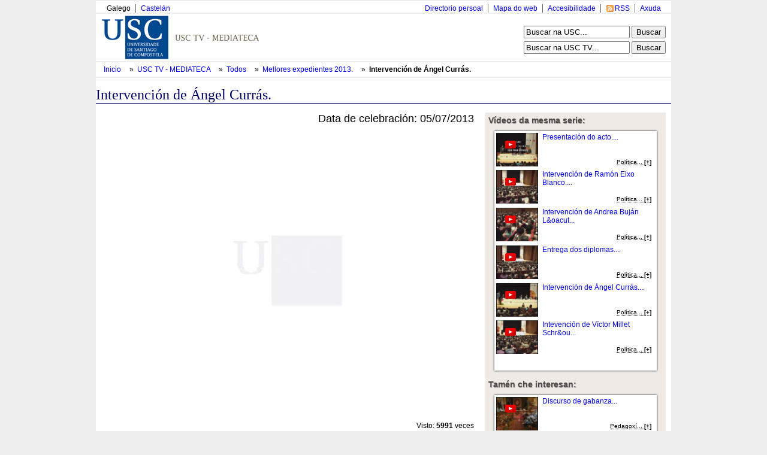

--- FILE ---
content_type: text/html; charset=utf-8
request_url: http://tv.usc.gal/mmobj/index/id/2103
body_size: 7644
content:
<!DOCTYPE html PUBLIC "-//W3C//DTD XHTML 1.0 Transitional//EN" "http://www.w3.org/TR/xhtml1/DTD/xhtml1-transitional.dtd">
<html xmlns="http://www.w3.org/1999/xhtml" xml:lang="en" lang="en">
<head>

<meta http-equiv="Content-Type" content="text/html; charset=utf-8" />
<meta name="title" content="USC TV - Intervención de Ángel Currás." />
<meta name="keywords" content="webtv, Tv, Usctv, pumukit" />
<meta name="robots" content="index, follow" />
<meta name="description" content="Portal web de la TV de la Usc" />
<meta name="language" content="gl" />

<title>USC TV - Intervención de Ángel Currás.</title>

<link rel="shortcut icon" href="/favicon.ico" />
<meta name="robots" content="index, follow" /> 
<meta name="revisit-after" content="1 days" />

<!--[if lt IE 7.]>
<link rel="stylesheet" type="text/css" media="screen" href="/css/tvusc/iefix.css" /> 
<![endif]--> 

<script type="text/javascript" src="/js/prototype.js"></script>
<script type="text/javascript" src="/js/scriptaculous.js"></script>
<script type="text/javascript" src="/jwplayer/jwplayer.js"></script>
<link rel="stylesheet" type="text/css" media="screen" href="/css/tvusc/estilos.css" />
<link rel="stylesheet" type="text/css" media="screen" href="/css/tvusc/960.css" />
<link rel="stylesheet" type="text/css" media="screen" href="/css/tvusc/usctv.css" />
<link rel="stylesheet" type="text/css" media="screen" href="/css/tvusc/serial.css" />
</head>
<body>
    <div class="container_15" id="tvusc">

      <div class="usctv_cab">
        <!-- comezo da franxa horizontal superior -->
<div class="grid_15 blq-navegacion-superior">

  <div class="grid_6 alpha">

    <ul id="idiomas">
      <li class="first_child">
                    Galego              </li>
      <li>
                <a href="/culture/es" title="Versión en castellano" hreflang="es">
          Castelán        </a>
              </li> 
    </ul>

  </div>
  
  <div class="grid_9 omega">
    <ul id="navegacion-superior">
      <li id="nav_axuda" class="axuda"><a href="http://www.usc.es/gl/web/axuda.html" accesskey="h">Axuda</a></li>
      <li id="nav_rss" class="rss"><a href="/rss.xml" accesskey="r">RSS</a></li>
      <li id="nav_accesible" class="accesible"><a href="http://www.usc.es/gl/web/accesibilidade.html" accesskey="a">Accesibilidade</a></li>
      <li id="nav_mapa" class="mapa"><a href="http://www.usc.es/gl/web/mapa.jsp">Mapa do web</a></li>
      <li id="nav_directorio" class="first_child directorio"><a href="http://www.usc.es/gl/web/directorio.html">Directorio persoal</a></li>
    </ul>
  </div>


</div>

<!-- fin da franxa horizontal superior -->
        <div class="separador"></div>
        <div class="grid_10 logo">


  <img usemap="#conxunto_identidade"
       src="/images/tv/usc/usctv.gif" 
       alt="Conxunto de identidade do servizo" height="75" width="443" /> 
  <map name="conxunto_identidade" id="conxunto_identidade">
    <area accesskey="1" href="http://www.usc.es"
          alt="Páxina de incio do sitio web da USC" 
          title="Páxina de incio do sitio web da USC" coords="0,0,115,75" shape="rect" /> 
  </map>


</div>

<div class="grid_5 busca">

  <form name="searchhead" 
        style="margin-bottom: 5px"
        method="get"
        action="http://www.usc.es/gl/web/busqueda.html">
    <div>
      <label accesskey="b" for="busca" class="salto">Busca:</label>
      <input name="q" maxlength="30"  value="Buscar na USC..."
             onclick="this.value=''" 
             onblur="if(this.value == '') this.value = 'Buscar na USC...'" 
             type="text" />
      <input name="startsearch" value="Buscar" type="submit" />
    </div>
  </form>

  <form name="searchhead" 
        method="post"
        action="/busca.html">
    <div>
      <label accesskey="t" for="busca" class="salto">Busca:</label>
      <input name="q" maxlength="30"  value="Buscar na USC TV..."
             onclick="this.value = ''" 
             onblur="if(this.value == '') this.value = 'Buscar na USC TV...'" 
             type="text" />
      <input name="startsearch" value="Buscar" type="submit" />
    </div>
  </form> 
</div>
        <div class="separador"></div>
        <div class="cab_pan">

 <ul id="tvusces_pan">
  <li>
    <a href="http://www.usc.es">
      Inicio    </a>
  </li>

  <li>
    &nbsp;»&nbsp; 
    <a href="/" 
        >
      USC TV - MEDIATECA
    </a>
  </li>

    <li>
     &nbsp;»&nbsp; 
     <a href="/library/all" 
         >
       Todos     </a>
  </li>
  
  
    <li>
     &nbsp;»&nbsp; 
     <a id="tvusces_pan_serial_a" href="/serial/index/id/358" 
         >
       Mellores expedientes 2013.     </a>
  </li>
  
    <li id="tvusces_pan_mmobj">
     &nbsp;»&nbsp; 
     <a id="tvusces_pan_mmobj_a" href="/mmobj/index/id/2103" 
        class="select" >
       Intervenci&oacute;n de &Aacute;ngel Curr&aacute;s.     </a>
  </li>



<script type="text/javascript">
 //<![CDATA[
    var pan_mmobj = $('tvusces_pan_mmobj');
    var pan_serial = $('tvusces_pan_serial_a');
    var pan_mmobja = $('tvusces_pan_mmobj_a');
    if((pan_mmobj != null) &&(pan_serial != null)){
      var izq = ($('tvusc').cumulativeOffset()[0]);
      var tamano = ( pan_mmobj.cumulativeOffset()[0] + pan_mmobj.offsetWidth - izq);
      while( tamano > 920){
      
        if(pan_serial.innerHTML.strip().length > 20){
          pan_serial.update(pan_serial.innerHTML.strip().truncate(pan_serial.innerHTML.strip().length -1 ));
        }else{
          pan_mmobja.update(pan_mmobja.innerHTML.strip().truncate(pan_mmobja.innerHTML.strip().length -1 ));
        }
        var tamano = ( pan_mmobj.cumulativeOffset()[0] + pan_mmobj.offsetWidth - izq);
      }
    }
 //]]>
</script>


  
 </ul>

</div>







        <div class="separador"></div>
      </div>

      <div class="usctv_content">
        <h1>
  Intervenci&oacute;n de &Aacute;ngel Curr&aacute;s.</h1>


<div id="usctv_m_mmobj" class="usctv_m">

  <div class="grid_10">
    <div class="mm_player">

  <div class="date">
  <!-- Fixme falta estilo de esto -->
    Data de celebración: 05/07/2013  </div>

   <div style="background-color: #000; width: 620px; height: 465px; margin: 10px 0px 20px;" id="preview">
	<video id="player1" controls>
	</video>
</div>
<script language="JavaScript" type="text/javascript">
    jwplayer("player1").setup({
            playlist: [
                        {'file': 'http://dls.usc.es/download/93/689.mp4',
			 'type': 'mp4',
	    title: 'Intro'
	   },
           {
        file: 'http://dls.usc.es/download/358/3626.mp4',
		   }
               ],
	flashplayer: "/jwplayer/jwplayer.flash.swf",
	html5player: "/jwplayer/jwplayer.html5.js",
	primary: 'flash',
	 autostart: 'true',
         startparam: 'start',
         repeat: 'false',
              width: 620,
        height: 465    });

</script>

<noscript>

Provide alternate content for browsers that do not support scripting
or for those that have scripting disabled.
Alternate HTML content should be placed here.
This content requires the Adobe Flash Player and a browser with JavaScript enabled.
<a href="http://www.adobe.com/go/getflash/">Get Flash</a>
</noscript>

  <div class="num_view">
    Visto: 
    <span class="num_view_number">5991</span>
    veces  </div>

  <div class="title">
      </div>

  
  <p class="description">
    &Aacute;ngel Curr&aacute;s, alcalde de Santiago de Compostela, fai un discurso como alcalde e como profesor de ensino medio, e invita aos alumnos presentes a pasar a s&uacute;a etapa universitaria na USC, para beneficio deles e dos da propia universidade compostelana.  </p>

  <!-- PIC -->
<div class="serial_mm_info">
  <!-- PERSONS ACT -->
        <div class="persons" style="overflow: hidden">
                   
                      <div>
              <div class="person"   style="float:right" >
	        Productora:                                   SERVIMAV. Servizo de Medios Audiovisuais 
                              </div>
              Universidade de Santiago de Compostela            </div>
                             
                      <div>
              <div class="person"  >
	                                           Curr&aacute;s Fern&aacute;ndez, &Aacute;ngel 
                              </div>
              Alcalde de Santiago de Compostela            </div>
                          </div>
</div>



</div>
    <script type="text/javascript">
//<![CDATA[

function index_tab_click(tab, block)
{
  $$('.index_tab_sel').first().removeClassName('index_tab_sel');
  $(tab).addClassName('index_tab_sel');
  
  ['index_tab_box_last', 'index_tab_box_popular', 'index_tab_box_featured'].each(function(name){
      if(name == block){
        $(name).show();
      }else{
        $(name).hide();
      }
    });
  
  return false;
}

//]]>
</script>  



<div class="index_tab">
  <div id="index_tab_last" class="index_tab_sel" style="width: 33%">
    <a href="#" onclick="return index_tab_click('index_tab_last', 'index_tab_box_last')" >
      Últimos engadidos    </a>
  </div>
  <div id="index_tab_popular" style="width: 33%">
    <a href="#" onclick="return index_tab_click('index_tab_popular', 'index_tab_box_popular');" >
      Máis vistos    </a>
  </div>
  <div id="index_tab_featured" style="width: 33%">
    <a href="#" onclick="return index_tab_click('index_tab_featured', 'index_tab_box_featured');" >
      Destacados    </a>
  </div>
</div>

<div class="index_tab_box">

  <div class="index_tab_box_element" id="index_tab_box_last" >
    <div class="usctv_mmobjs">



<div class="usctv_mmobj">



  <div class="thumbnail">
    <a href="/mmobj/index/id/4638" >
      <!--<img class="play_icon_shadow" alt="" width="30" src="/images/tv/usc/sombra.png"/>-->
      <img class="play_icon" alt="" src="/images/tv/usc/play_icon.gif"/>
      <img class="serial" alt="serial_pic" src="/uploads/pic/Serial/794/Video/4638/260122100404.jpg" width="100" height="84"/>
    </a>
  </div> 
  <div class="info">
    <div class="title">
      <a href="/mmobj/index/id/4638" >
        Investigamos no tratamento das adicci&oacute;ns...      </a>
    </div>



    <div class="serial_title">
                    
              Investigamos na USC       
          </div>

    <div class="date">
      <span style="font-size:85%">Data Evento:</span><br />
      22/01/2026    </div>

    <div class="mmobj_bottom">
      <abbr title="Psicolox&iacute;&shy;a cl&iacute;&shy;nica, Sa&uacute;de p&uacute;blica, Sanidade, Psicolox&iacute;a, Psicoterapia, Alcoholismo, Abuso de drogas">

      <span style="font-weight: bold; font-size: 100%">[+]</span>
  
</abbr>    </div>
  </div>

</div>






<div class="usctv_mmobj">



    <figure class="album" style="margin:2px 7px 2px 2px; ">
      <a href="/serial/index/id/802">
        <div class="picture"><img src="/uploads/pic/Serial/802/Video/4634/26010995758.jpg" /></div>
        <div class="picture"><img src="/uploads/pic/Serial/802/Video/4634/26010995758.jpg" /></div>
        <div class="picture"><img src="/uploads/pic/Serial/802/Video/4634/26010995758.jpg" /></div>
      </a>
    </figure>
    <div class="info">
    <div class="title">
      <a href="/serial/index/id/802" >
        Acto Acad&eacute;mico de Apertura do Curso 2025-2026...      </a>
    </div>
 

    <div class="serial_title">
                    
              <abbr title="Acto Acad&eacute;mico de Apertura do Curso 2025-2026">
          Acto Acad&eacute;mico de Apertura...        </abbr>
          </div>

    <div class="date">
      <span style="font-size:85%">Data Evento:</span><br />
      09/01/2026    </div>

    <div class="mmobj_bottom">
      <abbr title="Medicina preventiva, Ling&uuml;&iacute;stica, Linguas, Lingua e cultura, Enfermidade, Aperturas de curso">

      <span style="font-weight: bold; font-size: 100%">[+]</span>
  
</abbr>    </div>
  </div>

</div>






<div class="usctv_mmobj">



  <div class="thumbnail">
    <a href="/mmobj/index/id/4619" >
      <!--<img class="play_icon_shadow" alt="" width="30" src="/images/tv/usc/sombra.png"/>-->
      <img class="play_icon" alt="" src="/images/tv/usc/play_icon.gif"/>
      <img class="serial" alt="serial_pic" src="/uploads/pic/Serial/794/Video/4619/Miniatura.jpg" width="100" height="84"/>
    </a>
  </div> 
  <div class="info">
    <div class="title">
      <a href="/mmobj/index/id/4619" >
        Investigamos na realidade virtual para a educaci&oacute;n ...      </a>
    </div>



    <div class="serial_title">
                    
              Investigamos na USC       
          </div>

    <div class="date">
      <span style="font-size:85%">Data Evento:</span><br />
      23/10/2025    </div>

    <div class="mmobj_bottom">
      <abbr title="Qu&iacute;&shy;mica f&iacute;&shy;sica de pol&iacute;&shy;meros, Enxe&ntilde;ar&iacute;a bioqu&iacute;&shy;mica, Tecnolox&iacute;&shy;a de materiais, Pl&aacute;sticos, Transferencia de tecnolox&iacute;&shy;a">

      <span style="font-weight: bold; font-size: 100%">[+]</span>
  
</abbr>    </div>
  </div>

</div>






<div class="usctv_mmobj">



  <div class="thumbnail">
    <a href="/mmobj/index/id/4628" >
      <!--<img class="play_icon_shadow" alt="" width="30" src="/images/tv/usc/sombra.png"/>-->
      <img class="play_icon" alt="" src="/images/tv/usc/play_icon.gif"/>
      <img class="serial" alt="serial_pic" src="/uploads/pic/Serial/684/Video/4628/Cartel_final.jpg" width="100" height="84"/>
    </a>
  </div> 
  <div class="info">
    <div class="title">
      <a href="/mmobj/index/id/4628" >
        Seguridad y turismo...      </a>
    </div>



    <div class="serial_title">
                    
              <abbr title="Mesas de an&aacute;lisis do Centro de Estudos de Seguridade - CESEG -USC">
          Mesas de an&aacute;lisis do...        </abbr>
          </div>

    <div class="date">
      <span style="font-size:85%">Data Evento:</span><br />
      10/06/2025    </div>

    <div class="mmobj_bottom">
      <abbr title="Ciencias xur&iacute;&shy;dicas e dereito, Dereito constitucional, Ciencias pol&iacute;ticas, Vida pol&iacute;&shy;tica, Teor&iacute;a pol&iacute;&shy;tica">

      <span style="font-weight: bold; font-size: 100%">[+]</span>
  
</abbr>    </div>
  </div>

</div>






<div class="usctv_mmobj">



  <div class="thumbnail">
    <a href="/mmobj/index/id/4629" >
      <!--<img class="play_icon_shadow" alt="" width="30" src="/images/tv/usc/sombra.png"/>-->
      <img class="play_icon" alt="" src="/images/tv/usc/play_icon.gif"/>
      <img class="serial" alt="serial_pic" src="/uploads/pic/Serial/684/Video/4629/02._Cartel_final_seguridad_maritima.jpg" width="100" height="84"/>
    </a>
  </div> 
  <div class="info">
    <div class="title">
      <a href="/mmobj/index/id/4629" >
        Seguridad mar&iacute;tima...      </a>
    </div>



    <div class="serial_title">
                    
              <abbr title="Mesas de an&aacute;lisis do Centro de Estudos de Seguridade - CESEG -USC">
          Mesas de an&aacute;lisis do...        </abbr>
          </div>

    <div class="date">
      <span style="font-size:85%">Data Evento:</span><br />
      18/06/2025    </div>

    <div class="mmobj_bottom">
      <abbr title="Ciencias xur&iacute;&shy;dicas e dereito, Dereito constitucional, Ciencias pol&iacute;ticas, Vida pol&iacute;&shy;tica, Teor&iacute;a pol&iacute;&shy;tica">

      <span style="font-weight: bold; font-size: 100%">[+]</span>
  
</abbr>    </div>
  </div>

</div>






<div class="usctv_mmobj">



  <div class="thumbnail">
    <a href="/mmobj/index/id/4620" >
      <!--<img class="play_icon_shadow" alt="" width="30" src="/images/tv/usc/sombra.png"/>-->
      <img class="play_icon" alt="" src="/images/tv/usc/play_icon.gif"/>
      <img class="serial" alt="serial_pic" src="/uploads/pic/Serial/799/Video/4620/Imagen_Video_Presentaci__n_Acto.jpg" width="100" height="84"/>
    </a>
  </div> 
  <div class="info">
    <div class="title">
      <a href="/mmobj/index/id/4620" >
        Acto de Estrea do Documental  ...      </a>
    </div>



    <div class="serial_title">
                    
              <abbr title="Gorri&oacute;ns entre tulip&aacute;ns. So&ntilde;os rotos detr&aacute;s do burka">
          Gorri&oacute;ns entre tulip&aacute;ns....        </abbr>
          </div>

    <div class="date">
      <span style="font-size:85%">Data Evento:</span><br />
      06/11/2024    </div>

    <div class="mmobj_bottom">
      <abbr title="Historia, Historia de pa&iacute;&shy;ses, Instituci&oacute;ns pol&iacute;&shy;ticas, Dereitos humanos, Relixi&oacute;n, Sociolox&iacute;a, Cultural">

      <span style="font-weight: bold; font-size: 100%">[+]</span>
  
</abbr>    </div>
  </div>

</div>



</div>

  
    <div style="clear:left"></div>
  </div>
  
  <div class="index_tab_box_element" id="index_tab_box_popular" style="display:none">
    <div class="usctv_mmobjs">



<div class="usctv_mmobj">



  <div class="thumbnail">
    <a href="/mmobj/index/id/2445" >
      <!--<img class="play_icon_shadow" alt="" width="30" src="/images/tv/usc/sombra.png"/>-->
      <img class="play_icon" alt="" src="/images/tv/usc/play_icon.gif"/>
      <img class="serial" alt="serial_pic" src="/uploads/pic/Serial/406/Video/2445/140703123132.jpg" width="100" height="84"/>
    </a>
  </div> 
  <div class="info">
    <div class="title">
      <a href="/mmobj/index/id/2445" >
        Presentaci&oacute;n do acto....      </a>
    </div>



    <div class="serial_title">
                    
              Mellores expedientes 2014.       
          </div>

    <div class="date">
      <span style="font-size:85%">Data Evento:</span><br />
      01/07/2014    </div>

    <div class="mmobj_bottom">
      <abbr title="Pol&iacute;tica educativa, Mellores expedientes">

      <span style="font-weight: bold; font-size: 100%">[+]</span>
  
</abbr>    </div>
  </div>

</div>






<div class="usctv_mmobj">



  <div class="thumbnail">
    <a href="/mmobj/index/id/883" >
      <!--<img class="play_icon_shadow" alt="" width="30" src="/images/tv/usc/sombra.png"/>-->
      <img class="play_icon" alt="" src="/images/tv/usc/play_icon.gif"/>
      <img class="serial" alt="serial_pic" src="/uploads/pic/Serial/182/Video/883/100728173057.jpg" width="100" height="84"/>
    </a>
  </div> 
  <div class="info">
    <div class="title">
      <a href="/mmobj/index/id/883" >
        Intervenci&oacute;n de Luis Pedro L&oacute;pez Grill&eacute;...      </a>
    </div>



    <div class="serial_title">
                    
              Mellores expedientes 2008       
          </div>

    <div class="date">
      <span style="font-size:85%">Data Evento:</span><br />
      11/07/2008    </div>

    <div class="mmobj_bottom">
      <abbr title="Pol&iacute;tica educativa">

      <span style="font-weight: bold; font-size: 100%">[+]</span>
  
</abbr>    </div>
  </div>

</div>






<div class="usctv_mmobj">



  <div class="thumbnail">
    <a href="/mmobj/index/id/401" >
      <!--<img class="play_icon_shadow" alt="" width="30" src="/images/tv/usc/sombra.png"/>-->
      <img class="play_icon" alt="" src="/images/tv/usc/play_icon.gif"/>
      <img class="serial" alt="serial_pic" src="/uploads/pic/Serial/67/Video/401/10043071718.jpg" width="100" height="84"/>
    </a>
  </div> 
  <div class="info">
    <div class="title">
      <a href="/mmobj/index/id/401" >
        Universidade Viva...      </a>
    </div>



    <div class="serial_title">
                    
              Universidade Viva       
          </div>

    <div class="date">
      <span style="font-size:85%">Data Evento:</span><br />
      01/01/2004    </div>

    <div class="mmobj_bottom">
      <abbr title="Publicidade, Arquitectura, Publicidade corporativa">

      <span style="font-weight: bold; font-size: 100%">[+]</span>
  
</abbr>    </div>
  </div>

</div>






<div class="usctv_mmobj">



  <div class="thumbnail">
    <a href="/mmobj/index/id/601" >
      <!--<img class="play_icon_shadow" alt="" width="30" src="/images/tv/usc/sombra.png"/>-->
      <img class="play_icon" alt="" src="/images/tv/usc/play_icon.gif"/>
      <img class="serial" alt="serial_pic" src="/uploads/pic/Serial/131/Video/601/100521122935.jpg" width="100" height="84"/>
    </a>
  </div> 
  <div class="info">
    <div class="title">
      <a href="/mmobj/index/id/601" >
        Inicio do acto acad&eacute;mico de clausura do V Centenario...      </a>
    </div>



    <div class="serial_title">
                    
              <abbr title="Clausura do V Centenario da Universidade de Santiago">
          Clausura do V Centenario da...        </abbr>
          </div>

    <div class="date">
      <span style="font-size:85%">Data Evento:</span><br />
      26/09/1996    </div>

    <div class="mmobj_bottom">
      <abbr title="Pol&iacute;tica educativa, Aperturas de curso">

      <span style="font-weight: bold; font-size: 100%">[+]</span>
  
</abbr>    </div>
  </div>

</div>






<div class="usctv_mmobj">



  <div class="thumbnail">
    <a href="/mmobj/index/id/567" >
      <!--<img class="play_icon_shadow" alt="" width="30" src="/images/tv/usc/sombra.png"/>-->
      <img class="play_icon" alt="" src="/images/tv/usc/play_icon.gif"/>
      <img class="serial" alt="serial_pic" src="/uploads/pic/Serial/118/Video/567/100512123929.jpg" width="100" height="84"/>
    </a>
  </div> 
  <div class="info">
    <div class="title">
      <a href="/mmobj/index/id/567" >
        Sa&iacute;ndo dun buraco negro...      </a>
    </div>



    <div class="serial_title">
                    
              <abbr title="I Premio Fonseca 2008. Stephen Hawking">
          I Premio Fonseca 2008. Stephen...        </abbr>
          </div>

    <div class="date">
      <span style="font-size:85%">Data Evento:</span><br />
      28/09/2008    </div>

    <div class="mmobj_bottom">
      <abbr title="F&iacute;&shy;sica te&oacute;rica">

      <span style="font-weight: bold; font-size: 100%">[+]</span>
  
</abbr>    </div>
  </div>

</div>






<div class="usctv_mmobj">



  <div class="thumbnail">
    <a href="/mmobj/index/id/1136" >
      <!--<img class="play_icon_shadow" alt="" width="30" src="/images/tv/usc/sombra.png"/>-->
      <img class="play_icon" alt="" src="/images/tv/usc/play_icon.gif"/>
      <img class="serial" alt="serial_pic" src="/uploads/pic/Serial/232/Video/1136/101105185742.jpg" width="100" height="84"/>
    </a>
  </div> 
  <div class="info">
    <div class="title">
      <a href="/mmobj/index/id/1136" >
        O ribosoma: unha m&aacute;quina de ARN que sobreviviu &aacute; presi&oacute;n da evoluci&oacute;n, pero est&aacute; paralizada polos...      </a>
    </div>



    <div class="serial_title">
                    
              <abbr title="Programa ConCiencia 2010. Ada Yonath">
          Programa ConCiencia 2010. Ada...        </abbr>
          </div>

    <div class="date">
      <span style="font-size:85%">Data Evento:</span><br />
      25/10/2010    </div>

    <div class="mmobj_bottom">
      <abbr title="Bioqu&iacute;&shy;mica, Aperturas e clausuras de congresos e xornadas">

      <span style="font-weight: bold; font-size: 100%">[+]</span>
  
</abbr>    </div>
  </div>

</div>



</div>

    
    <div style="clear:left"></div>
  </div>
  
  <div class="index_tab_box_element" id="index_tab_box_featured" style="display:none">
    <div class="usctv_mmobjs">



<div class="usctv_mmobj">



  <div class="thumbnail">
    <a href="/mmobj/index/id/4638" >
      <!--<img class="play_icon_shadow" alt="" width="30" src="/images/tv/usc/sombra.png"/>-->
      <img class="play_icon" alt="" src="/images/tv/usc/play_icon.gif"/>
      <img class="serial" alt="serial_pic" src="/uploads/pic/Serial/794/Video/4638/260122100404.jpg" width="100" height="84"/>
    </a>
  </div> 
  <div class="info">
    <div class="title">
      <a href="/mmobj/index/id/4638" >
        Investigamos no tratamento das adicci&oacute;ns...      </a>
    </div>



    <div class="serial_title">
                    
              Investigamos na USC       
          </div>

    <div class="date">
      <span style="font-size:85%">Data Evento:</span><br />
      22/01/2026    </div>

    <div class="mmobj_bottom">
      <abbr title="Psicolox&iacute;&shy;a cl&iacute;&shy;nica, Sa&uacute;de p&uacute;blica, Sanidade, Psicolox&iacute;a, Psicoterapia, Alcoholismo, Abuso de drogas">

      <span style="font-weight: bold; font-size: 100%">[+]</span>
  
</abbr>    </div>
  </div>

</div>






<div class="usctv_mmobj">



  <div class="thumbnail">
    <a href="/mmobj/index/id/4619" >
      <!--<img class="play_icon_shadow" alt="" width="30" src="/images/tv/usc/sombra.png"/>-->
      <img class="play_icon" alt="" src="/images/tv/usc/play_icon.gif"/>
      <img class="serial" alt="serial_pic" src="/uploads/pic/Serial/794/Video/4619/Miniatura.jpg" width="100" height="84"/>
    </a>
  </div> 
  <div class="info">
    <div class="title">
      <a href="/mmobj/index/id/4619" >
        Investigamos na realidade virtual para a educaci&oacute;n ...      </a>
    </div>



    <div class="serial_title">
                    
              Investigamos na USC       
          </div>

    <div class="date">
      <span style="font-size:85%">Data Evento:</span><br />
      23/10/2025    </div>

    <div class="mmobj_bottom">
      <abbr title="Qu&iacute;&shy;mica f&iacute;&shy;sica de pol&iacute;&shy;meros, Enxe&ntilde;ar&iacute;a bioqu&iacute;&shy;mica, Tecnolox&iacute;&shy;a de materiais, Pl&aacute;sticos, Transferencia de tecnolox&iacute;&shy;a">

      <span style="font-weight: bold; font-size: 100%">[+]</span>
  
</abbr>    </div>
  </div>

</div>






<div class="usctv_mmobj">



  <div class="thumbnail">
    <a href="/mmobj/index/id/4629" >
      <!--<img class="play_icon_shadow" alt="" width="30" src="/images/tv/usc/sombra.png"/>-->
      <img class="play_icon" alt="" src="/images/tv/usc/play_icon.gif"/>
      <img class="serial" alt="serial_pic" src="/uploads/pic/Serial/684/Video/4629/02._Cartel_final_seguridad_maritima.jpg" width="100" height="84"/>
    </a>
  </div> 
  <div class="info">
    <div class="title">
      <a href="/mmobj/index/id/4629" >
        Seguridad mar&iacute;tima...      </a>
    </div>



    <div class="serial_title">
                    
              <abbr title="Mesas de an&aacute;lisis do Centro de Estudos de Seguridade - CESEG -USC">
          Mesas de an&aacute;lisis do...        </abbr>
          </div>

    <div class="date">
      <span style="font-size:85%">Data Evento:</span><br />
      18/06/2025    </div>

    <div class="mmobj_bottom">
      <abbr title="Ciencias xur&iacute;&shy;dicas e dereito, Dereito constitucional, Ciencias pol&iacute;ticas, Vida pol&iacute;&shy;tica, Teor&iacute;a pol&iacute;&shy;tica">

      <span style="font-weight: bold; font-size: 100%">[+]</span>
  
</abbr>    </div>
  </div>

</div>






<div class="usctv_mmobj">



  <div class="thumbnail">
    <a href="/mmobj/index/id/4628" >
      <!--<img class="play_icon_shadow" alt="" width="30" src="/images/tv/usc/sombra.png"/>-->
      <img class="play_icon" alt="" src="/images/tv/usc/play_icon.gif"/>
      <img class="serial" alt="serial_pic" src="/uploads/pic/Serial/684/Video/4628/Cartel_final.jpg" width="100" height="84"/>
    </a>
  </div> 
  <div class="info">
    <div class="title">
      <a href="/mmobj/index/id/4628" >
        Seguridad y turismo...      </a>
    </div>



    <div class="serial_title">
                    
              <abbr title="Mesas de an&aacute;lisis do Centro de Estudos de Seguridade - CESEG -USC">
          Mesas de an&aacute;lisis do...        </abbr>
          </div>

    <div class="date">
      <span style="font-size:85%">Data Evento:</span><br />
      10/06/2025    </div>

    <div class="mmobj_bottom">
      <abbr title="Ciencias xur&iacute;&shy;dicas e dereito, Dereito constitucional, Ciencias pol&iacute;ticas, Vida pol&iacute;&shy;tica, Teor&iacute;a pol&iacute;&shy;tica">

      <span style="font-weight: bold; font-size: 100%">[+]</span>
  
</abbr>    </div>
  </div>

</div>






<div class="usctv_mmobj">



  <div class="thumbnail">
    <a href="/mmobj/index/id/4615" >
      <!--<img class="play_icon_shadow" alt="" width="30" src="/images/tv/usc/sombra.png"/>-->
      <img class="play_icon" alt="" src="/images/tv/usc/play_icon.gif"/>
      <img class="serial" alt="serial_pic" src="/uploads/pic/Serial/799/Video/4615/Miniatura_usctv.jpg" width="100" height="84"/>
    </a>
  </div> 
  <div class="info">
    <div class="title">
      <a href="/mmobj/index/id/4615" >
          Gorri&oacute;ns entre tulip&aacute;ns. So&ntilde;os rotos detr&aacute;s do burka. V.O....      </a>
    </div>



    <div class="serial_title">
                    
              <abbr title="Gorri&oacute;ns entre tulip&aacute;ns. So&ntilde;os rotos detr&aacute;s do burka">
          Gorri&oacute;ns entre tulip&aacute;ns....        </abbr>
          </div>

    <div class="date">
      <span style="font-size:85%">Data Evento:</span><br />
      06/11/2024    </div>

    <div class="mmobj_bottom">
      <abbr title="Historia, Historia de pa&iacute;&shy;ses, Instituci&oacute;ns pol&iacute;&shy;ticas, Dereitos humanos, Relixi&oacute;n, Sociolox&iacute;a, Cultural">

      <span style="font-weight: bold; font-size: 100%">[+]</span>
  
</abbr>    </div>
  </div>

</div>






<div class="usctv_mmobj">



  <div class="thumbnail">
    <a href="/mmobj/index/id/4620" >
      <!--<img class="play_icon_shadow" alt="" width="30" src="/images/tv/usc/sombra.png"/>-->
      <img class="play_icon" alt="" src="/images/tv/usc/play_icon.gif"/>
      <img class="serial" alt="serial_pic" src="/uploads/pic/Serial/799/Video/4620/Imagen_Video_Presentaci__n_Acto.jpg" width="100" height="84"/>
    </a>
  </div> 
  <div class="info">
    <div class="title">
      <a href="/mmobj/index/id/4620" >
        Acto de Estrea do Documental  ...      </a>
    </div>



    <div class="serial_title">
                    
              <abbr title="Gorri&oacute;ns entre tulip&aacute;ns. So&ntilde;os rotos detr&aacute;s do burka">
          Gorri&oacute;ns entre tulip&aacute;ns....        </abbr>
          </div>

    <div class="date">
      <span style="font-size:85%">Data Evento:</span><br />
      06/11/2024    </div>

    <div class="mmobj_bottom">
      <abbr title="Historia, Historia de pa&iacute;&shy;ses, Instituci&oacute;ns pol&iacute;&shy;ticas, Dereitos humanos, Relixi&oacute;n, Sociolox&iacute;a, Cultural">

      <span style="font-weight: bold; font-size: 100%">[+]</span>
  
</abbr>    </div>
  </div>

</div>



</div>

  
    <div style="clear:left"></div>
  </div>


</div>



  </div>

  <div class="grid_5">
   <!-- FIXME. mostrar solo omjetos multimedia publicos -->
   <div class="other_mmobjs">
  <div class="label">
    V&iacute;deos da mesma serie:  </div>

  <div class="box">
          <div class="usctv_mini_mmobjs">

<dl class="usctv_mini_mmobj">

  <dt class="thumbnail">
    <a href="/mmobj/index/id/2099" >
      <img class="play_icon" alt="" src="/images/tv/usc/play_icon.gif" />
      <img src="/uploads/pic/Serial/358/Video/2099/130709110911.jpg" style="width:; 75px; height: 56px;"/>
    </a>
  </dt> 

  <dd class="info">
    <div class="title">
      <a href="/mmobj/index/id/2099" >
        Presentaci&oacute;n do acto....      </a>
    </div>


    <div class="mini_mmobj_bottom">
      <abbr title="Pol&iacute;tica educativa, Mellores expedientes">

                  Pol&iacute;tica...                  <span style="font-weight: bold; font-size: 100%">[+]</span>
        
</abbr>    </div>
  </dd>

</dl>



<dl class="usctv_mini_mmobj">

  <dt class="thumbnail">
    <a href="/mmobj/index/id/2100" >
      <img class="play_icon" alt="" src="/images/tv/usc/play_icon.gif" />
      <img src="/uploads/pic/Serial/358/Video/2100/130709110924.jpg" style="width:; 75px; height: 56px;"/>
    </a>
  </dt> 

  <dd class="info">
    <div class="title">
      <a href="/mmobj/index/id/2100" >
        Intervenci&oacute;n de Ram&oacute;n Eixo Blanco....      </a>
    </div>


    <div class="mini_mmobj_bottom">
      <abbr title="Pol&iacute;tica educativa, Mellores expedientes">

                  Pol&iacute;tica...                  <span style="font-weight: bold; font-size: 100%">[+]</span>
        
</abbr>    </div>
  </dd>

</dl>



<dl class="usctv_mini_mmobj">

  <dt class="thumbnail">
    <a href="/mmobj/index/id/2101" >
      <img class="play_icon" alt="" src="/images/tv/usc/play_icon.gif" />
      <img src="/uploads/pic/Serial/358/Video/2101/130709110938.jpg" style="width:; 75px; height: 56px;"/>
    </a>
  </dt> 

  <dd class="info">
    <div class="title">
      <a href="/mmobj/index/id/2101" >
        Intervenci&oacute;n de Andrea Buj&aacute;n L&oacut...      </a>
    </div>


    <div class="mini_mmobj_bottom">
      <abbr title="Pol&iacute;tica educativa, Mellores expedientes">

                  Pol&iacute;tica...                  <span style="font-weight: bold; font-size: 100%">[+]</span>
        
</abbr>    </div>
  </dd>

</dl>



<dl class="usctv_mini_mmobj">

  <dt class="thumbnail">
    <a href="/mmobj/index/id/2102" >
      <img class="play_icon" alt="" src="/images/tv/usc/play_icon.gif" />
      <img src="/uploads/pic/Serial/358/Video/2102/130709110950.jpg" style="width:; 75px; height: 56px;"/>
    </a>
  </dt> 

  <dd class="info">
    <div class="title">
      <a href="/mmobj/index/id/2102" >
        Entrega dos diplomas....      </a>
    </div>


    <div class="mini_mmobj_bottom">
      <abbr title="Pol&iacute;tica educativa, Mellores expedientes">

                  Pol&iacute;tica...                  <span style="font-weight: bold; font-size: 100%">[+]</span>
        
</abbr>    </div>
  </dd>

</dl>



<dl class="usctv_mini_mmobj">

  <dt class="thumbnail">
    <a href="/mmobj/index/id/2103" >
      <img class="play_icon" alt="" src="/images/tv/usc/play_icon.gif" />
      <img src="/uploads/pic/Serial/358/Video/2103/130709111001.jpg" style="width:; 75px; height: 56px;"/>
    </a>
  </dt> 

  <dd class="info">
    <div class="title">
      <a href="/mmobj/index/id/2103" >
        Intervenci&oacute;n de &Aacute;ngel Curr&aacute;s....      </a>
    </div>


    <div class="mini_mmobj_bottom">
      <abbr title="Pol&iacute;tica educativa, Mellores expedientes">

                  Pol&iacute;tica...                  <span style="font-weight: bold; font-size: 100%">[+]</span>
        
</abbr>    </div>
  </dd>

</dl>



<dl class="usctv_mini_mmobj">

  <dt class="thumbnail">
    <a href="/mmobj/index/id/2104" >
      <img class="play_icon" alt="" src="/images/tv/usc/play_icon.gif" />
      <img src="/uploads/pic/Serial/358/Video/2104/130709111013.jpg" style="width:; 75px; height: 56px;"/>
    </a>
  </dt> 

  <dd class="info">
    <div class="title">
      <a href="/mmobj/index/id/2104" >
        Intevenci&oacute;n de V&iacute;ctor Millet Schr&ou...      </a>
    </div>


    <div class="mini_mmobj_bottom">
      <abbr title="Pol&iacute;tica educativa, Mellores expedientes">

                  Pol&iacute;tica...                  <span style="font-weight: bold; font-size: 100%">[+]</span>
        
</abbr>    </div>
  </dd>

</dl>


</div>    
      </div>

</div>   <div class="other_mmobjs">
  <div class="label">
    Tam&eacute;n che interesan:  </div>

  <div class="box">
          <div class="usctv_mini_mmobjs">

<dl class="usctv_mini_mmobj">

  <dt class="thumbnail">
    <a href="/mmobj/index/id/1065" >
      <img class="play_icon" alt="" src="/images/tv/usc/play_icon.gif" />
      <img src="/uploads/pic/Serial/211/Video/1065/100923161001.jpg" style="width:; 75px; height: 56px;"/>
    </a>
  </dt> 

  <dd class="info">
    <div class="title">
      <a href="/mmobj/index/id/1065" >
        Discurso de gabanza...      </a>
    </div>


    <div class="mini_mmobj_bottom">
      <abbr title="Pedagox&iacute;&shy;a, Pol&iacute;tica educativa, Honoris causa">

                  Pedagox&iacute;...                  <span style="font-weight: bold; font-size: 100%">[+]</span>
        
</abbr>    </div>
  </dd>

</dl>



<dl class="usctv_mini_mmobj">

  <dt class="thumbnail">
    <a href="/mmobj/index/id/1028" >
      <img class="play_icon" alt="" src="/images/tv/usc/play_icon.gif" />
      <img src="/uploads/pic/Serial/202/Video/1028/100910213239.jpg" style="width:; 75px; height: 56px;"/>
    </a>
  </dt> 

  <dd class="info">
    <div class="title">
      <a href="/mmobj/index/id/1028" >
        Dicurso do Reitor da USC...      </a>
    </div>


    <div class="mini_mmobj_bottom">
      <abbr title="Tradici&oacute;n, Pol&iacute;tica educativa, Honoris causa">

                  Tradici&oacute;...                  <span style="font-weight: bold; font-size: 100%">[+]</span>
        
</abbr>    </div>
  </dd>

</dl>



<dl class="usctv_mini_mmobj">

  <dt class="thumbnail">
    <a href="/mmobj/index/id/889" >
      <img class="play_icon" alt="" src="/images/tv/usc/play_icon.gif" />
      <img src="/uploads/pic/Serial/183/Video/889/100730110718.jpg" style="width:; 75px; height: 56px;"/>
    </a>
  </dt> 

  <dd class="info">
    <div class="title">
      <a href="/mmobj/index/id/889" >
        Intervenci&oacute;n de Sara Gonz&aacute;lez Porto...      </a>
    </div>


    <div class="mini_mmobj_bottom">
      <abbr title="Pol&iacute;tica educativa">

                  Pol&iacute;tica...      
</abbr>    </div>
  </dd>

</dl>



<dl class="usctv_mini_mmobj">

  <dt class="thumbnail">
    <a href="/mmobj/index/id/2445" >
      <img class="play_icon" alt="" src="/images/tv/usc/play_icon.gif" />
      <img src="/uploads/pic/Serial/406/Video/2445/140703123132.jpg" style="width:; 75px; height: 56px;"/>
    </a>
  </dt> 

  <dd class="info">
    <div class="title">
      <a href="/mmobj/index/id/2445" >
        Presentaci&oacute;n do acto....      </a>
    </div>


    <div class="mini_mmobj_bottom">
      <abbr title="Pol&iacute;tica educativa, Mellores expedientes">

                  Pol&iacute;tica...                  <span style="font-weight: bold; font-size: 100%">[+]</span>
        
</abbr>    </div>
  </dd>

</dl>



<dl class="usctv_mini_mmobj">

  <dt class="thumbnail">
    <a href="/mmobj/index/id/1210" >
      <img class="play_icon" alt="" src="/images/tv/usc/play_icon.gif" />
      <img src="/uploads/pic/Serial/247/Video/1210/101222115632.jpg" style="width:; 75px; height: 56px;"/>
    </a>
  </dt> 

  <dd class="info">
    <div class="title">
      <a href="/mmobj/index/id/1210" >
        Remate dos actos de investidura...      </a>
    </div>


    <div class="mini_mmobj_bottom">
      <abbr title="Tradici&oacute;n, Pol&iacute;tica educativa, Honoris causa">

                  Tradici&oacute;...                  <span style="font-weight: bold; font-size: 100%">[+]</span>
        
</abbr>    </div>
  </dd>

</dl>



<dl class="usctv_mini_mmobj">

  <dt class="thumbnail">
    <a href="/mmobj/index/id/4384" >
      <img class="play_icon" alt="" src="/images/tv/usc/play_icon.gif" />
      <img src="/uploads/pic/Serial/759/Video/4384/220622102525.jpg" style="width:; 75px; height: 56px;"/>
    </a>
  </dt> 

  <dd class="info">
    <div class="title">
      <a href="/mmobj/index/id/4384" >
        Intervenci&oacute;ns das autoridades...      </a>
    </div>


    <div class="mini_mmobj_bottom">
      <abbr title="Pol&iacute;tica educativa, Mellores expedientes">

                  Pol&iacute;tica...                  <span style="font-weight: bold; font-size: 100%">[+]</span>
        
</abbr>    </div>
  </dd>

</dl>



<dl class="usctv_mini_mmobj">

  <dt class="thumbnail">
    <a href="/mmobj/index/id/1188" >
      <img class="play_icon" alt="" src="/images/tv/usc/play_icon.gif" />
      <img src="/uploads/pic/Serial/244/Video/1188/101122154433.jpg" style="width:; 75px; height: 56px;"/>
    </a>
  </dt> 

  <dd class="info">
    <div class="title">
      <a href="/mmobj/index/id/1188" >
        Discurso de gabanza a Edmond Malinvaud...      </a>
    </div>


    <div class="mini_mmobj_bottom">
      <abbr title="Tradici&oacute;n, Ciencias econ&oacute;micas, Pol&iacute;tica educativa, Honoris causa">

                  Tradici&oacute;...                  <span style="font-weight: bold; font-size: 100%">[+]</span>
        
</abbr>    </div>
  </dd>

</dl>



<dl class="usctv_mini_mmobj">

  <dt class="thumbnail">
    <a href="/mmobj/index/id/524" >
      <img class="play_icon" alt="" src="/images/tv/usc/play_icon.gif" />
      <img src="/uploads/pic/Serial/110/Video/524/10050844054.jpg" style="width:; 75px; height: 56px;"/>
    </a>
  </dt> 

  <dd class="info">
    <div class="title">
      <a href="/mmobj/index/id/524" >
        Momentos previos &oacute; inicio da cerimonia...      </a>
    </div>


    <div class="mini_mmobj_bottom">
      <abbr title="Pol&iacute;tica educativa, Aperturas de curso">

                  Pol&iacute;tica...                  <span style="font-weight: bold; font-size: 100%">[+]</span>
        
</abbr>    </div>
  </dd>

</dl>



<dl class="usctv_mini_mmobj">

  <dt class="thumbnail">
    <a href="/mmobj/index/id/635" >
      <img class="play_icon" alt="" src="/images/tv/usc/play_icon.gif" />
      <img src="/uploads/pic/Serial/137/Video/635/100608142729.jpg" style="width:; 75px; height: 56px;"/>
    </a>
  </dt> 

  <dd class="info">
    <div class="title">
      <a href="/mmobj/index/id/635" >
        Intervenci&oacute;n de Nuria Calvet...      </a>
    </div>


    <div class="mini_mmobj_bottom">
      <abbr title="Pol&iacute;tica educativa, Homenaxes">

                  Pol&iacute;tica...                  <span style="font-weight: bold; font-size: 100%">[+]</span>
        
</abbr>    </div>
  </dd>

</dl>



<dl class="usctv_mini_mmobj">

  <dt class="thumbnail">
    <a href="/mmobj/index/id/1645" >
      <img class="play_icon" alt="" src="/images/tv/usc/play_icon.gif" />
      <img src="/uploads/pic/Serial/318/Video/1645/120718101905.jpg" style="width:; 75px; height: 56px;"/>
    </a>
  </dt> 

  <dd class="info">
    <div class="title">
      <a href="/mmobj/index/id/1645" >
        Intervenci&oacute;n de Pilar Barandela Sandianes....      </a>
    </div>


    <div class="mini_mmobj_bottom">
      <abbr title="Pol&iacute;tica educativa, Mellores expedientes">

                  Pol&iacute;tica...                  <span style="font-weight: bold; font-size: 100%">[+]</span>
        
</abbr>    </div>
  </dd>

</dl>



<dl class="usctv_mini_mmobj">

  <dt class="thumbnail">
    <a href="/mmobj/index/id/1646" >
      <img class="play_icon" alt="" src="/images/tv/usc/play_icon.gif" />
      <img src="/uploads/pic/Serial/318/Video/1646/120718101906.jpg" style="width:; 75px; height: 56px;"/>
    </a>
  </dt> 

  <dd class="info">
    <div class="title">
      <a href="/mmobj/index/id/1646" >
        Intervenci&oacute;n de Xos&eacute; L&oacute;pez Or...      </a>
    </div>


    <div class="mini_mmobj_bottom">
      <abbr title="Pol&iacute;tica educativa, Mellores expedientes">

                  Pol&iacute;tica...                  <span style="font-weight: bold; font-size: 100%">[+]</span>
        
</abbr>    </div>
  </dd>

</dl>



<dl class="usctv_mini_mmobj">

  <dt class="thumbnail">
    <a href="/mmobj/index/id/214" >
      <img class="play_icon" alt="" src="/images/tv/usc/play_icon.gif" />
      <img src="/uploads/pic/Serial/55/Video/214/10043004115.jpg" style="width:; 75px; height: 56px;"/>
    </a>
  </dt> 

  <dd class="info">
    <div class="title">
      <a href="/mmobj/index/id/214" >
         Apertura do acto de entrega da medalla de ouro da...      </a>
    </div>


    <div class="mini_mmobj_bottom">
      <abbr title="Pol&iacute;tica educativa">

                  Pol&iacute;tica...      
</abbr>    </div>
  </dd>

</dl>



<dl class="usctv_mini_mmobj">

  <dt class="thumbnail">
    <a href="/mmobj/index/id/3788" >
      <img class="play_icon" alt="" src="/images/tv/usc/play_icon.gif" />
      <img src="/uploads/pic/Serial/653/Video/3788/190708221746.jpg" style="width:; 75px; height: 56px;"/>
    </a>
  </dt> 

  <dd class="info">
    <div class="title">
      <a href="/mmobj/index/id/3788" >
        Apertura do acto e intervenci&oacute;ns dos representantes...      </a>
    </div>


    <div class="mini_mmobj_bottom">
      <abbr title="Pol&iacute;tica educativa, Mellores expedientes">

                  Pol&iacute;tica...                  <span style="font-weight: bold; font-size: 100%">[+]</span>
        
</abbr>    </div>
  </dd>

</dl>



<dl class="usctv_mini_mmobj">

  <dt class="thumbnail">
    <a href="/mmobj/index/id/1081" >
      <img class="play_icon" alt="" src="/images/tv/usc/play_icon.gif" />
      <img src="/uploads/pic/Serial/214/Video/1081/101004185219.jpg" style="width:; 75px; height: 56px;"/>
    </a>
  </dt> 

  <dd class="info">
    <div class="title">
      <a href="/mmobj/index/id/1081" >
        Lecci&oacute;n doutoral de Yahya Rahmat-Samii...      </a>
    </div>


    <div class="mini_mmobj_bottom">
      <abbr title="Tradici&oacute;n, Pol&iacute;tica educativa, Honoris causa">

                  Tradici&oacute;...                  <span style="font-weight: bold; font-size: 100%">[+]</span>
        
</abbr>    </div>
  </dd>

</dl>



<dl class="usctv_mini_mmobj">

  <dt class="thumbnail">
    <a href="/mmobj/index/id/1079" >
      <img class="play_icon" alt="" src="/images/tv/usc/play_icon.gif" />
      <img src="/uploads/pic/Serial/214/Video/1079/101004185159.jpg" style="width:; 75px; height: 56px;"/>
    </a>
  </dt> 

  <dd class="info">
    <div class="title">
      <a href="/mmobj/index/id/1079" >
        Acto de investidura Doutor Honoris Causa de Alphonse...      </a>
    </div>


    <div class="mini_mmobj_bottom">
      <abbr title="Tradici&oacute;n, Pol&iacute;tica educativa, Honoris causa">

                  Tradici&oacute;...                  <span style="font-weight: bold; font-size: 100%">[+]</span>
        
</abbr>    </div>
  </dd>

</dl>



<dl class="usctv_mini_mmobj">

  <dt class="thumbnail">
    <a href="/mmobj/index/id/948" >
      <img class="play_icon" alt="" src="/images/tv/usc/play_icon.gif" />
      <img src="/uploads/pic/Serial/185/Video/948/100908135749.jpg" style="width:; 75px; height: 56px;"/>
    </a>
  </dt> 

  <dd class="info">
    <div class="title">
      <a href="/mmobj/index/id/948" >
        Intervenci&oacute;n de Xos&eacute; Toba Quint&aacu...      </a>
    </div>


    <div class="mini_mmobj_bottom">
      <abbr title="Pol&iacute;tica educativa, Mellores expedientes">

                  Pol&iacute;tica...                  <span style="font-weight: bold; font-size: 100%">[+]</span>
        
</abbr>    </div>
  </dd>

</dl>



<dl class="usctv_mini_mmobj">

  <dt class="thumbnail">
    <a href="/mmobj/index/id/1194" >
      <img class="play_icon" alt="" src="/images/tv/usc/play_icon.gif" />
      <img src="/uploads/pic/Serial/244/Video/1194/101122154609.jpg" style="width:; 75px; height: 56px;"/>
    </a>
  </dt> 

  <dd class="info">
    <div class="title">
      <a href="/mmobj/index/id/1194" >
        Inicio dos actos de investidura...      </a>
    </div>


    <div class="mini_mmobj_bottom">
      <abbr title="Tradici&oacute;n, Pol&iacute;tica educativa, Honoris causa">

                  Tradici&oacute;...                  <span style="font-weight: bold; font-size: 100%">[+]</span>
        
</abbr>    </div>
  </dd>

</dl>



<dl class="usctv_mini_mmobj">

  <dt class="thumbnail">
    <a href="/mmobj/index/id/447" >
      <img class="play_icon" alt="" src="/images/tv/usc/play_icon.gif" />
      <img src="/uploads/pic/Serial/91/Video/447/100504210212.jpg" style="width:; 75px; height: 56px;"/>
    </a>
  </dt> 

  <dd class="info">
    <div class="title">
      <a href="/mmobj/index/id/447" >
        Inicio do acto de investidura...      </a>
    </div>


    <div class="mini_mmobj_bottom">
      <abbr title="Tradici&oacute;n, Pol&iacute;tica educativa">

                  Tradici&oacute;...                  <span style="font-weight: bold; font-size: 100%">[+]</span>
        
</abbr>    </div>
  </dd>

</dl>



<dl class="usctv_mini_mmobj">

  <dt class="thumbnail">
    <a href="/mmobj/index/id/529" >
      <img class="play_icon" alt="" src="/images/tv/usc/play_icon.gif" />
      <img src="/uploads/pic/Serial/110/Video/529/10050844058.jpg" style="width:; 75px; height: 56px;"/>
    </a>
  </dt> 

  <dd class="info">
    <div class="title">
      <a href="/mmobj/index/id/529" >
        Discurso de Ignacio Verdugo, Reitor da Universidade...      </a>
    </div>


    <div class="mini_mmobj_bottom">
      <abbr title="Pol&iacute;tica educativa, Aperturas de curso">

                  Pol&iacute;tica...                  <span style="font-weight: bold; font-size: 100%">[+]</span>
        
</abbr>    </div>
  </dd>

</dl>



<dl class="usctv_mini_mmobj">

  <dt class="thumbnail">
    <a href="/mmobj/index/id/1748" >
      <img class="play_icon" alt="" src="/images/tv/usc/play_icon.gif" />
      <img src="/uploads/pic/Serial/331/Video/1748/130219123643.jpg" style="width:; 75px; height: 56px;"/>
    </a>
  </dt> 

  <dd class="info">
    <div class="title">
      <a href="/mmobj/index/id/1748" >
        Discurso de gabanza de Jos&eacute; Rivas Rey....      </a>
    </div>


    <div class="mini_mmobj_bottom">
      <abbr title="F&iacute;&shy;sica do estado s&oacute;lido, F&iacute;&shy;sica do estado s&oacute;lido, Tradici&oacute;n, Pol&iacute;tica educativa, Honoris causa">

                  F&iacute;&shy;sica...                  <span style="font-weight: bold; font-size: 100%">[+]</span>
        
</abbr>    </div>
  </dd>

</dl>


</div>    
      </div>

</div>   <div class="share_mmobj">
  <div style="">
    <!-- FIXME falta los enlaces y arraglar en codigo-->
    <a href="http://www.facebook.com/sharer.php?u=http://tv.usc.gal/mmobj/index/id/2103">
      <img style="width:20px" src="/images/tv/iconos/facebook.png" title="Compartir en facebook" />
    </a>
    <a href="http://twitter.com/home?status=Intervenci%C3%B3n+de+%C3%81ngel+Curr%C3%A1s.             http://tv.usc.gal/mmobj/index/id/2103">
      <img style="width:20px" src="/images/tv/iconos/twitter.png" title="Compartir en twitter" />     
    </a>
    <a href="http://del.icio.us/post?url=http://tv.usc.gal/mmobj/index/id/2103">
      <img style="width: 20px;" src="/images/tv/iconos/delicious.png" title="Compartir en delicious">
    </a>
    <a href="http://www.google.com/reader/link?url=http://tv.usc.gal/objmm/index/id/2103">
      <img style="width: 20px;" src="/images/tv/iconos/google.png"  title="Compartir en google buz">
    </a>





  </div>
  
  <div class="share_input" style="overflow:hidden;">   
    <span>URL:&nbsp;&nbsp;</span>
    <input type="text" value="http://tv.usc.gal/mmobj/index/id/2103" 
           onclick="this.select()" style="width: 70%; border: 1px solid #ccc; float:right" readonly="readonly"/>
  </div>
  <div class="share_input" style="overflow:hidden">   
    <span>EMBED:</span>
    <input type="text" value="&lt;embed width=&quot;620&quot; height=&quot;465&quot; flashvars=&quot;repeat=list&amp;file=http://tv.usc.gal/asx/index/id/3435&quot; allowscriptaccess=&quot;always&quot; allowfullscreen=&quot;true&quot; quality=&quot;high&quot; name=&quot;player&quot; id=&quot;player&quot; style=&quot;&quot; src=&quot;http://tv.usc.es/swf/player.swf?autostart=true&quot; type=&quot;application/x-shockwave-flash&quot;/&gt;" 
           onclick="this.select()" style="width: 70%; border: 1px solid #ccc; float:right" readonly="readonly"/>
  </div>
  <div class="share_input" style="overflow:hidden">   
    <span>IFRAME:</span>
    <input type="text" value="&lt;iframe src=&quot;http://tv.usc.gal/mmobj/iframe/id/2103&quot; style=&quot;border:0px #FFFFFF none;&quot; name=&quot;Pumukit - Media Player&quot; scrolling=&quot;no&quot; frameborder=&quot;1&quot; marginheight=&quot;0px&quot; marginwidth=&quot;0px&quot; height=&quot;740&quot; width=&quot;420&quot;&gt;&lt;/iframe&gt;" 
           onclick="this.select()" style="width: 70%; border: 1px solid #ccc; float:right" readonly="readonly"/>
  </div>
</div>
  </div>
</div>      </div>
      <div class="separador"></div>
      <address>
  Universidade de Santiago de Compostela | 
  Teléfonos: +34 881 811 000 e +34 982 820 000 | 
  <a href="http://www.usc.es/gl/web/contacto.html" title="Formulario de contacto">Contacto</a>
</address>

<div style="text-align: right; padding: 10px; color: grey;">
    <img src="/pumukit.ico" style="width: 10px;">
    Powered by <span style="font-style: italic">PumuKIT PRO V 1.70</span> license
</div>

      <div class="separador"></div>
    </div>
    <script type="text/javascript">

var _gaq = _gaq || [];
_gaq.push(['_setAccount', 'UA-8374432-3']);
_gaq.push(['_trackPageview']);

(function() {
  var ga = document.createElement('script'); ga.type = 'text/javascript'; ga.async = true;
  ga.src = ('https:' == document.location.protocol ? 'https://ssl' : 'http://www') + '.google-analytics.com/ga.js';
  var s = document.getElementsByTagName('script')[0]; s.parentNode.insertBefore(ga, s);
})();

</script>  </body>
</html>
